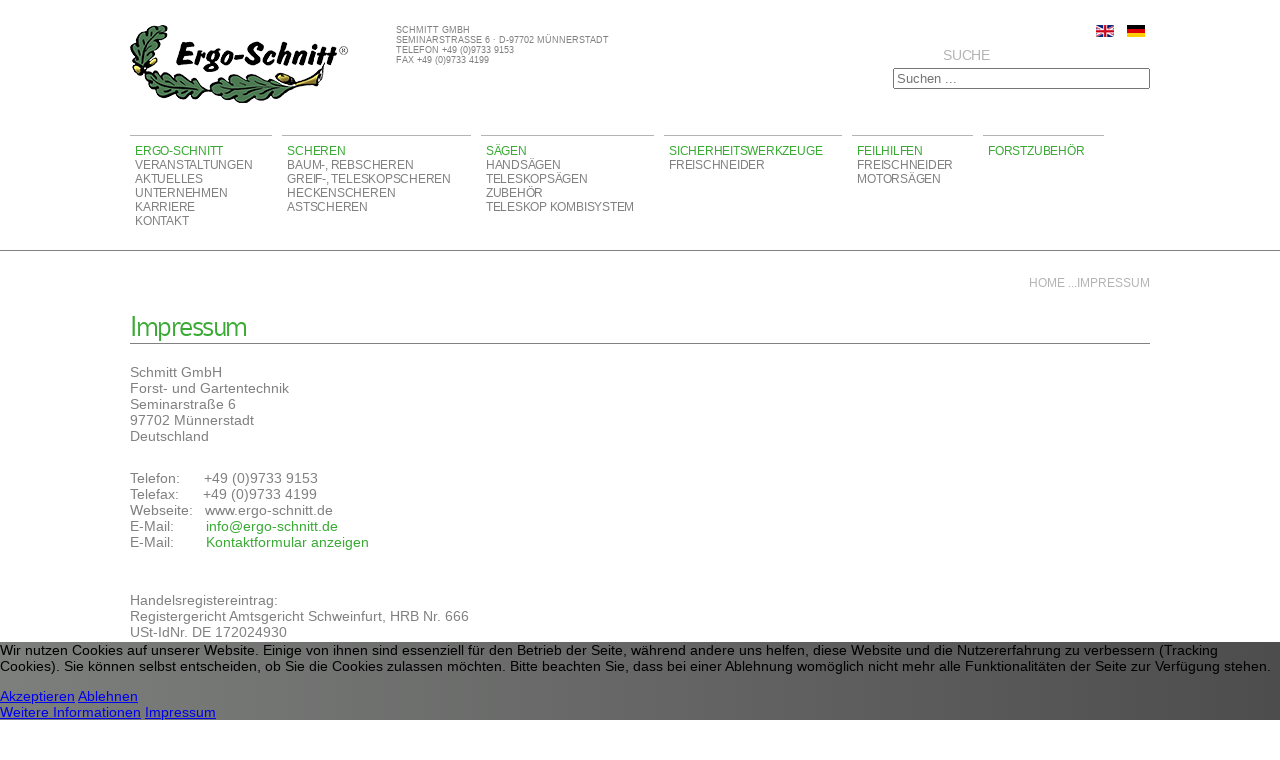

--- FILE ---
content_type: text/html; charset=utf-8
request_url: https://www.ergo-schnitt.de/de/impressum.html
body_size: 16994
content:
<!DOCTYPE html PUBLIC "-//W3C//DTD XHTML 1.0 Strict//EN" "http://www.w3.org/TR/xhtml1/DTD/xhtml1-strict.dtd"> 
<html xmlns="http://www.w3.org/1999/xhtml" xml:lang="de" lang="de">

<head>
<script type="text/javascript">  (function(){   function blockCookies(disableCookies, disableLocal, disableSession){   if(disableCookies == 1){   if(!document.__defineGetter__){   Object.defineProperty(document, 'cookie',{   get: function(){ return ''; },   set: function(){ return true;}   });   }else{   var oldSetter = document.__lookupSetter__('cookie');   if(oldSetter) {   Object.defineProperty(document, 'cookie', {   get: function(){ return ''; },   set: function(v){   if(v.match(/reDimCookieHint\=/)) {   oldSetter.call(document, v);   }   return true;   }   });   }   }   var cookies = document.cookie.split(';');   for (var i = 0; i < cookies.length; i++) {   var cookie = cookies[i];   var pos = cookie.indexOf('=');   var name = '';   if(pos > -1){   name = cookie.substr(0, pos);   }else{   name = cookie;   }   if(name.match(/reDimCookieHint/)) {   document.cookie = name + '=; expires=Thu, 01 Jan 1970 00:00:00 GMT';   }   }   }   if(disableLocal == 1){   window.localStorage.clear();   window.localStorage.__proto__ = Object.create(window.Storage.prototype);   window.localStorage.__proto__.setItem = function(){ return undefined; };   }   if(disableSession == 1){   window.sessionStorage.clear();   window.sessionStorage.__proto__ = Object.create(window.Storage.prototype);   window.sessionStorage.__proto__.setItem = function(){ return undefined; };   }   }   blockCookies(1,1,1);   }());   </script>


<base href="https://www.ergo-schnitt.de/de/impressum.html" />
	<meta http-equiv="content-type" content="text/html; charset=utf-8" />
	<meta name="author" content="Super User" />
	<meta name="description" content="Impressum von Ergo Schnitt, Ihrem Hersteller von Garten- und Forstwerkzeugen." />
	<meta name="generator" content="Joomla! - Open Source Content Management" />
	<title>Impressum - Ergo-Schnitt Gartenwerkzeuge</title>
	<link href="/templates/ergoschnitt2013/favicon.ico" rel="shortcut icon" type="image/vnd.microsoft.icon" />
	<link href="https://www.ergo-schnitt.de/de/component/search/?Itemid=132&amp;format=opensearch" rel="search" title="Suchen Ergo-Schnitt Gartenwerkzeuge" type="application/opensearchdescription+xml" />
	<link href="/media/mod_languages/css/template.css?ef0da79f740a40685d78d8758894dfe5" rel="stylesheet" type="text/css" />
	<link href="/plugins/system/cookiehint/css/style.css?ef0da79f740a40685d78d8758894dfe5" rel="stylesheet" type="text/css" />
	<style type="text/css">
div.mod_search88 input[type="search"]{ width:auto; }#redim-cookiehint-bottom {position: fixed; z-index: 99999; left: 0px; right: 0px; bottom: 0px; top: auto !important;}
	</style>
	<script src="/media/jui/js/jquery.min.js?ef0da79f740a40685d78d8758894dfe5" type="text/javascript"></script>
	<script src="/media/jui/js/jquery-noconflict.js?ef0da79f740a40685d78d8758894dfe5" type="text/javascript"></script>
	<script src="/media/jui/js/jquery-migrate.min.js?ef0da79f740a40685d78d8758894dfe5" type="text/javascript"></script>
	<script src="/media/system/js/caption.js?ef0da79f740a40685d78d8758894dfe5" type="text/javascript"></script>
	<!--[if lt IE 9]><script src="/media/system/js/html5fallback.js?ef0da79f740a40685d78d8758894dfe5" type="text/javascript"></script><![endif]-->
	<script type="text/javascript">
jQuery(window).on('load',  function() {
				new JCaption('img.caption');
			});
	</script>

<meta name="city" content="Muennerstadt" />
<meta name="country" content="Germany" />
<meta name="state" content="Bayern" />
<meta name="zipcode" content="97702" />
<meta name="geo.region" content="DE-BY" />
<meta name="geo.placename" content="Seminarstraße 6, 97702 Muennerstadt, Deutschland" />
<meta name="geo.position" content="50.250460;10.191751" />
<meta name="ICBM" content="50.250460,10.191751" />
<meta name="Content-language" content="de" />
<link rel="stylesheet" href="/templates/ergoschnitt2013/css/template.css" type="text/css" />
<link rel="SHORTCUT ICON" href="/templates/ergoschnitt2013/favicon.ico" />
<link rel="apple-touch-icon" href="/templates/ergoschnitt2013/iphone-icon.png" />
<!-- Begin Cookie Consent plugin -->
<script type="text/javascript">
    window.cookieconsent_options = {"message":"Diese Website benutzt Cookies, um Ihre Benutzererfahrung zu verbessern.","dismiss":"Alles klar","learnMore":"Mehr dazu","link":"http://www.ergo-schnitt.de/de/haftungsausschluss.html","theme":"light-bottom"};
</script>

<script type="text/javascript" src="//cdnjs.cloudflare.com/ajax/libs/cookieconsent2/1.0.10/cookieconsent.min.js"></script>
<!-- End Cookie Consent plugin -->
</head>

<body bgcolor="#FFFFFF">
<div id="headerarea">
<div class="center">
	<div id="header">
    	<div id="logoarea">
        			<div class="moduletable">
						

<div class="custom"  >
	<p>Schmitt GmbH <br />Seminarstra&szlig;e 6 &middot; D-97702 M&uuml;nnerstadt <br />Telefon +49 (0)9733 9153 <br />Fax +49 (0)9733 4199</p></div>
		</div>
	
        	<a href="/" title="Startseite ERGO SCHNITT GmbH" ><img src="/templates/ergoschnitt2013/images/logo-ergo-schnitt.png" width="218" height="78" alt="ERGO SCHNITT GmbH" /></a>
        </div>
        <div id="menuright">
					<div class="moduletable">
						<div class="mod-languages">

	<ul class="lang-inline" dir="ltr">
						<li>
			<a href="/en/imprint.html">
												<img src="/media/mod_languages/images/en.gif" alt="English (UK)" title="English (UK)" />										</a>
			</li>
											<li class="lang-active">
			<a href="https://www.ergo-schnitt.de/de/impressum.html">
												<img src="/media/mod_languages/images/de.gif" alt="Deutsch" title="Deutsch" />										</a>
			</li>
				</ul>

</div>
		</div>
	
		</div>
        <div id="menuleft">
					<div class="moduletable">
							<h3>Suche</h3>
						<div class="search mod_search88">
	<form action="/de/impressum.html" method="post" class="form-inline" role="search">
		<label for="mod-search-searchword88" class="element-invisible"> </label> <input name="searchword" id="mod-search-searchword88" maxlength="200"  class="inputbox search-query input-medium" type="search" size="30" placeholder="Suchen ..." />		<input type="hidden" name="task" value="search" />
		<input type="hidden" name="option" value="com_search" />
		<input type="hidden" name="Itemid" value="132" />
	</form>
</div>
		</div>
	
		</div>
        <nav><div id="menuarea">
					<div class="moduletable_menu">
						<ul class="nav menu mod-list">
<li class="item-352 default deeper parent"><a href="/de/" >Ergo-Schnitt</a><ul class="nav-child unstyled small"><li class="item-126"><a href="/de/ergo-schnitt/veranstaltungen.html" >Veranstaltungen</a></li><li class="item-127"><a href="/de/ergo-schnitt/aktuelles.html" >Aktuelles</a></li><li class="item-128"><a href="/de/ergo-schnitt/unternehmen.html" >Unternehmen</a></li><li class="item-901"><a href="/de/karriere.html" >Karriere</a></li><li class="item-147"><a href="/de/ergo-schnitt/kontaktformular.html" >Kontakt</a></li></ul></li><li class="item-124 deeper parent"><a href="/de/scheren.html" >Scheren</a><ul class="nav-child unstyled small"><li class="item-164"><a href="/de/scheren/baum-rebscheren.html" >Baum-, Rebscheren</a></li><li class="item-158"><a href="/de/scheren/greif-teleskopscheren.html" >Greif-, Teleskopscheren</a></li><li class="item-159"><a href="/de/scheren/heckenscheren.html" >Heckenscheren</a></li><li class="item-160"><a href="/de/scheren/astscheren.html" >Astscheren</a></li></ul></li><li class="item-148 deeper parent"><a href="/de/saegen.html" >Sägen</a><ul class="nav-child unstyled small"><li class="item-129 parent"><a href="/de/saegen/handsaegen.html" >Handsägen</a></li><li class="item-162"><a href="/de/saegen/teleskopsaegen.html" >Teleskopsägen</a></li><li class="item-348"><a href="/de/saegen/zubehoer.html" >Zubehör</a></li><li class="item-163"><a href="/de/saegen/teleskop-kombisystem.html" >Teleskop Kombisystem</a></li></ul></li><li class="item-149 deeper parent"><a href="/de/sicherheitswerkzeuge.html" >Sicherheitswerkzeuge</a><ul class="nav-child unstyled small"><li class="item-157 parent"><a href="/de/sicherheitswerkzeuge/freischneider.html" >Freischneider</a></li></ul></li><li class="item-401 deeper parent"><a href="/de/feilhilfen.html" >Feilhilfen</a><ul class="nav-child unstyled small"><li class="item-402"><a href="/de/feilhilfen/freischneider.html" >Freischneider</a></li><li class="item-403"><a href="/de/feilhilfen/motorsaegen1.html" >Motorsägen</a></li></ul></li><li class="item-238"><a href="/de/forstzubehoer.html" >Forstzubehör</a></li></ul>
		</div>
	
		</div></nav>
	</div>
</div>
</div>




<div id="contentarea">
<div class="center">
    <article><div id="content">
        <div id="breadcrumbs">
					<div class="moduletable">
						<div aria-label="Breadcrumbs" role="navigation">
	<ul itemscope itemtype="https://schema.org/BreadcrumbList" class="breadcrumb">
					<li class="active">
				<span class="divider icon-location"></span>
			</li>
		
						<li itemprop="itemListElement" itemscope itemtype="https://schema.org/ListItem">
											<a itemprop="item" href="/de/" class="pathway"><span itemprop="name">Home</span></a>
					
											<span class="divider">
							 ...						</span>
										<meta itemprop="position" content="1">
				</li>
							<li itemprop="itemListElement" itemscope itemtype="https://schema.org/ListItem" class="active">
					<span itemprop="name">
						Impressum					</span>
					<meta itemprop="position" content="2">
				</li>
				</ul>
</div>
		</div>
	
		</div>
		
		<div class="item-page" itemscope itemtype="https://schema.org/Article">
	<meta itemprop="inLanguage" content="de-DE" />
	
		
			<div class="page-header">
		<h2 itemprop="headline">
			Impressum		</h2>
							</div>
					
		
	
	
		
								<div itemprop="articleBody">
		<p>Schmitt GmbH<br />Forst- und Gartentechnik<br />Seminarstra&szlig;e 6<br />97702 M&uuml;nnerstadt<br />Deutschland</p>
<p>&nbsp;</p>
<p>Telefon: &nbsp; &nbsp;&nbsp; +49 (0)9733 9153<br />Telefax:&nbsp; &nbsp; &nbsp; +49 (0)9733 4199<br />Webseite:&nbsp;&nbsp; www.ergo-schnitt.de<br />E-Mail:&nbsp; &nbsp;&nbsp; &nbsp;&nbsp; <span id="cloakd029a3561f36a918eefc1f1650753f87">Diese E-Mail-Adresse ist vor Spambots geschützt! Zur Anzeige muss JavaScript eingeschaltet sein!</span><script type='text/javascript'>
				document.getElementById('cloakd029a3561f36a918eefc1f1650753f87').innerHTML = '';
				var prefix = '&#109;a' + 'i&#108;' + '&#116;o';
				var path = 'hr' + 'ef' + '=';
				var addyd029a3561f36a918eefc1f1650753f87 = '&#105;nf&#111;' + '&#64;';
				addyd029a3561f36a918eefc1f1650753f87 = addyd029a3561f36a918eefc1f1650753f87 + '&#101;rg&#111;-schn&#105;tt' + '&#46;' + 'd&#101;';
				var addy_textd029a3561f36a918eefc1f1650753f87 = '&#105;nf&#111;' + '&#64;' + '&#101;rg&#111;-schn&#105;tt' + '&#46;' + 'd&#101;';document.getElementById('cloakd029a3561f36a918eefc1f1650753f87').innerHTML += '<a ' + path + '\'' + prefix + ':' + addyd029a3561f36a918eefc1f1650753f87 + '\'>'+addy_textd029a3561f36a918eefc1f1650753f87+'<\/a>';
		</script><br />E-Mail:&nbsp; &nbsp; &nbsp; &nbsp; <a href="/de/ergo-schnitt/kontaktformular/view/form.html">Kontaktformular anzeigen</a><br /><br /></p>
<p>&nbsp;</p>
<p>Handelsregistereintrag:<br />Registergericht Amtsgericht Schweinfurt, HRB Nr. 666<br />USt-IdNr. DE 172024930</p>
<p>Verantwortlich f&uuml;r den Inhalt nach &sect; 5 TMG i.V.m. &sect; 55 RStV:<br />Norbert Schmitt</p>
<p>Gesch&auml;ftsf&uuml;hrender Gesellschafter:<br />Norbert Schmitt</p>
<p>Alle hier verwendeten Namen, Begriffe, Zeichen und Grafiken k&ouml;nnen Marken- oder Warenzeichen im Besitze ihrer rechtlichen Eigent&uuml;mer sein. Die Rechte aller erw&auml;hnten und benutzten Marken- und Warenzeichen liegen ausschlie&szlig;lich bei deren Besitzern.</p>
<p>Informationen zur Online-Streitbeilegung gem&auml;&szlig; Art. 14 Abs. 1 ODR-VO und &sect; 36 Verbraucherstreitbeilegungsgesetz (VSBG):<br />Die EU-Kommission hat eine Internetplattform zur Online-Beilegung von Streitigkeiten (&bdquo;OS-Plattform&ldquo;) zwischen Unternehmern und Verbrauchern eingerichtet. Die OS-Plattform ist erreichbar unter <a href="https://ec.europa.eu/consumers/odr" target="_blank" rel="noopener noreferrer" class="external">https://ec.europa.eu/consumers/odr</a>.&nbsp;Wir sind nicht bereit und nicht verpflichtet, an einem Streitbeilegungsverfahren vor einer Verbraucherschlichtungsstelle teilzunehmen.</p>
<p></p> 	</div>

	
							</div>

		<div id="system-message-container">
	</div>

        
	</div></article></div>
</div>
<div id="footerarea">
	<div class="center">
		<div id="footerleft">
					<div class="moduletable">
						<div class="footer1">© 2026 ergo-schnitt.de | <a href="http://www.einseinsvier.com" title="Joomla Templates für München und Bad Kissingen">Template by einseinsvier</a></div>

		</div>
	
    	</div>
    	<div id="footerright">
    	 			<div class="moduletable">
						<ul class="nav menu mod-list">
<li class="item-132 current active"><a href="/de/impressum.html" >Impressum</a></li><li class="item-133"><a href="/de/haftungsausschluss.html" >Haftung</a></li><li class="item-367"><a href="/de/sitemap.html" >Sitemap</a></li><li class="item-150"><a href="/de/datenschutz.html" >Datenschutz</a></li><li class="item-135"><a href="/de/intern.html" >Intern</a></li></ul>
		</div>
	
    	</div>
   		<div id="footerlink">
    				<div class="moduletable">
						<ul class="nav menu mod-list">
<li class="item-137"><a href="/de/saegen/handsaegen/handsaege-ergo-270.html" >Handsäge Ergo 270</a></li><li class="item-399"><a href="/de/feilhilfen/motorsaegen1.html" >Ergo Vert-i-File</a></li><li class="item-138"><a href="/de/saegen/teleskopsaegen.html" >Teleskopsägen</a></li><li class="item-139"><a href="/de/sicherheitswerkzeuge/freischneider/sicherheitsgrasschneideblatt.html" >Sicherheitsgrasschneideblatt</a></li><li class="item-190"><a href="/de/sicherheitswerkzeuge/freischneider/klappbarer-kanten-und-rindenschutz.html" >klappbarer Kanten- und Rindenschutz</a></li></ul>
		</div>
			<div class="moduletable">
						

<div class="custom"  >
	<script>
var gaProperty = 'UA-44248297-1';
var disableStr = 'ga-disable-' + gaProperty;
if (document.cookie.indexOf(disableStr + '=true') > -1) {
  window[disableStr] = true;
}
function gaOptout() {
  document.cookie = disableStr + '=true; expires=Thu, 31 Dec 2099 23:59:59 UTC; path=/';
  window[disableStr] = true;
}
</script>

<!-- Global site tag (gtag.js) - Google Analytics -->
<script async src="https://www.googletagmanager.com/gtag/js?id=UA-44248297-1"></script>
<script>
  window.dataLayer = window.dataLayer || [];
  function gtag(){dataLayer.push(arguments);}
  gtag('js', new Date());

  gtag('config', 'UA-44248297-1',{ 'anonymize_ip': true });
</script></div>
		</div>
	
    	</div>
	</div>
</div>


<div id="redim-cookiehint-bottom">   <div id="redim-cookiehint">     <div class="cookiecontent">   <p>Wir nutzen Cookies auf unserer Website. Einige von ihnen sind essenziell für den Betrieb der Seite, während andere uns helfen, diese Website und die Nutzererfahrung zu verbessern (Tracking Cookies). Sie können selbst entscheiden, ob Sie die Cookies zulassen möchten. Bitte beachten Sie, dass bei einer Ablehnung womöglich nicht mehr alle Funktionalitäten der Seite zur Verfügung stehen.</p>    </div>     <div class="cookiebuttons">        <a id="cookiehintsubmit" onclick="return cookiehintsubmit(this);" href="https://www.ergo-schnitt.de/de/impressum.html?rCH=2"         class="btn">Akzeptieren</a>           <a id="cookiehintsubmitno" onclick="return cookiehintsubmitno(this);" href="https://www.ergo-schnitt.de/de/impressum.html?rCH=-2"           class="btn">Ablehnen</a>          <div class="text-center" id="cookiehintinfo">                <a target="_self" href="https://www.ergo-schnitt.de/de/datenschutz.html">Weitere Informationen</a>                                <a target="_self" href="https://www.ergo-schnitt.de/de/impressum.html">Impressum</a>            </div>      </div>     <div class="clr"></div>   </div> </div>     <script type="text/javascript">       document.addEventListener("DOMContentLoaded", function(event) {         if (!navigator.cookieEnabled){           document.getElementById('redim-cookiehint-bottom').remove();         }       });       function cookiehintfadeOut(el) {         el.style.opacity = 1;         (function fade() {           if ((el.style.opacity -= .1) < 0) {             el.style.display = "none";           } else {             requestAnimationFrame(fade);           }         })();       }        function cookiehintsubmit(obj) {         document.cookie = 'reDimCookieHint=1; expires=0;29; path=/';         cookiehintfadeOut(document.getElementById('redim-cookiehint-bottom'));         return true;       }       function cookiehintsubmitno(obj) {         document.cookie = 'reDimCookieHint=-1; expires=0; path=/';         cookiehintfadeOut(document.getElementById('redim-cookiehint-bottom'));         return true;       }     </script>  
</body>
</html>


--- FILE ---
content_type: text/css
request_url: https://www.ergo-schnitt.de/templates/ergoschnitt2013/css/template.css
body_size: 17061
content:
@font-face {
    font-family: 'colaboratelightregular';
    src: url('../fonts/colablig-webfont.eot');
    src: url('../fonts/colablig-webfont.eot?#iefix') format('embedded-opentype'),
         url('../fonts/colablig-webfont.woff') format('woff'),
         url('../fonts/colablig-webfont.ttf') format('truetype'),
         url('../fonts/colablig-webfont.svg#colaboratelightregular') format('svg');
    font-weight: normal;
    font-style: normal;
}



@charset "utf-8";
body {
	margin:0;
	padding:0;
	}
.center {
	font-family: Arial, Helvetica, sans-serif;
	color: #000000;
	width: 1110px;
	margin: auto;
	text-align: left;
	padding-top: 0;
	position: relative;
	clear:both;
}
#headerarea {
	width:100%;
	border-bottom:1px solid #818181;
	}
#header {
	width: 1020px;
	height:200px;
	padding:25px 45px 25px 45px;
	margin:0;
	font-size:12px;
	letter-spacing:-0.02em;
	text-transform:uppercase;
	color:#818181;
	}
#header h3 {
	color:#b4b4b4;
	margin:0 0 12px 0;
	padding:0 0 0 5px;
	font-weight:normal;
	}
#logoarea {
	font-size:9px;
	margin:0;
	padding:0 25px 0 0;
	float:left;
	width:487px;
	height: 110px;
	letter-spacing:0;

	}
#logoarea .moduletable {
	width:221px;
	float:right;
	padding:0 0 0 45px;
	}
#logoarea p {
	padding:0;
	margin:0;
	}
#menuarea {
	width:1020px;
	height:90px;
	padding:0;
	float:right;
	}
#menuarea ul {
	margin:0;
	padding:0;
	list-style:none;
	width:auto;
	display:block;
	}
#menuarea ul li {
	margin:0 10px 0 0;
	padding:8px 0 0 0;
	list-style:none;
	width:auto;
	float:left;
	display:block;
	border-top:1px solid #b4b4b4;
	}
#menuarea ul li a, #menuarea ul li a:link, #menuarea ul li a:visited {
	color:#3aaa35;
	text-decoration:none;
	padding:0 20px 0 5px;
	}
#menuarea ul li a:hover, #menuarea ul li a:active {	
	background-color:#3aaa35;
	color:#ffffff;	
	padding:0 20px 0 5px;
	}	
#menuarea ul li ul {
	margin:0;
	padding:0;
	list-style:none;
	display:block;
	float: none !important;
	}
#menuarea ul li ul li {
	display:block;
	padding:0;
	margin:0;
	border-top:none;
	float: none !important;
	}
#menuarea ul li ul li a, #menuarea ul li ul li a:link, #menuarea ul li ul li a:visited {
	color:#818181;
	padding:0 20px 0 5px;
	}
#menuarea ul li ul li a:hover, #menuarea ul li ul li a:active {	
	background-color:#3aaa35;
	color:#ffffff;	
	padding:0 20px 0 5px;
	}
#menuleft {
	width:487px;
	height:55px;
	margin:0;
	padding:0;
	float:right;
	text-align:right;
	}
#menuleft h3 {
	padding:0 160px 0 0;
	margin:0 0 5px 0;
	}
#menuright {
	width:487px;
	height:22px;
	margin:0;
	padding:0;
	float:right;
	text-align:right;
	}
#menuright .mod-languages {
	padding:0;
	}


/* Inhaltsbereich */
#contentarea {
	width:100%;
	clear:both;
	}
#content {
	width: 1020px;
	min-height:400px;
	padding:25px 45px 25px 45px;
	margin:0;
	font-size:14px;
	color:#818181;
	}
.poparticle {
	margin:0;
	font-size:14px;
	color:#818181;
	font-family: Arial, Helvetica, sans-serif;
	}
#contentarea #breadcrumbs {
	text-align:right;
	font-size:12px;
	color:#b4b4b4;
	text-transform:uppercase;
	padding: 0 0 20px 0;
	height:15px;
	}
#contentarea #breadcrumbs a, #contentarea #breadcrumbs a:link, #contentarea #breadcrumbs a:visited {
	color:#b4b4b4;
	text-decoration:none;
	}
#contentarea #breadcrumbs a:hover, #contentarea #breadcrumbs a:active {
	color:#3aaa35;	
	}
ul.breadcrumb	{
	margin:0;
	padding:0;
	float:right;
	}
ul.breadcrumb li {
	float:left;
	list-style:none;
	padding:0;
	margin:0;
	}	
	
#content h1, #content h2, #content h1 a, #content h2 a,
.poparticle h1, .poparticle h2 {
	font-family: 'colaboratelightregular', Arial, Helvetica, sans-serif;
	font-size:30px;
	color: #3aaa35; 
	letter-spacing:-0.05em;
	text-decoration:none;
	font-weight:normal;
	border-bottom:1px solid #818181;
	margin:0 0 20px 0;
	}
#content h3, #content h3 a, #content h4, #content h4 a {
	font-family: 'colaboratelightregular', Arial, Helvetica, sans-serif;
	font-size:22px;
	color: #3aaa35; 
	letter-spacing:-0.05em;
	text-decoration:none;
	font-weight:normal;
	}
#content h5, #content h5 a {
	font-family: 'colaboratelightregular', Arial, Helvetica, sans-serif;
	font-size:18px;
	color: #3aaa35; 
	letter-spacing:-0.05em;
	text-decoration:none;
	font-weight:normal;
	width:100% !important;
	max-width:665px;
	margin: 0 0 5px 0 !important;
	}
#content p {
	margin:0 0 5px 0;
	}
.spaltenblocklinks {
	width:310px !important;
	margin: 0 40px 30px 0 !important;
	height: 200px;
	overflow:hidden;
	float:left;
	}
.spaltenblockrechts {
	width:310px !important;
	margin: 0 0 30px 0 !important;
	height: 200px;
	overflow:hidden;
	float:left;
	}
.spaltenblocklinks img, .spaltenblockrechts img{
	width:150px;
	height:auto;
	padding:0 10px 5px 0;
	float:left;
	border-bottom:none !important;
	}
table.blocklinks {
	width:310px !important;
	margin: 0 45px 10px 0 !important;
	height: auto;
	overflow:hidden;
	float:left;
	border:none;
	border-spacing:0;
	}
table.blockrechts {
	width:310px !important;
	margin: 0 0 10px 0 !important;
	height: auto;
	overflow:hidden;
	float:left;
	border:none;
	border-spacing:0;
	}
table.blockkomplett {
	width:665px !important;
	margin: 0 0 10px 0 !important;
	height: auto;
	overflow:hidden;
	border:none;
	border-spacing:0;
	}
table.blocklinks tr td, table.blockrechts tr td, table.blockkomplett tr td {
	vertical-align:top;
	height: 1.1em;
	padding:2px;
	border-spacing:0;
	}
table.blocklinks tr:nth-child(1n), table.blockrechts tr:nth-child(1n), table.blockkomplett tr:nth-child(1n) {
	background-color: #ffffff;
	}
table.blocklinks tr:nth-child(2n+1), table.blockrechts tr:nth-child(2n+1), table.blockkomplett tr:nth-child(2n+1) {
	background-color: #cccccc;
	}
table.blocklinks tr:hover, table.blockrechts tr:hover, table.blockkomplett tr:hover {
	background-color: #3aaa35;
	color: #fff;
}
#artikeleigenschaften {
	width:665px;
	min-height:160px;
	height:auto;
	margin:0 0 50px 0;
	padding:0 0 30px 0;
	position:relative;
	}
#artikeleigenschaften .links {
	width:310px;
	height:auto;
	margin:0 45px 0 0;
	padding:0;
	float:left;
	position:relative;
	}
#artikeleigenschaften .rechts {
	width:310px;
	height:auto;
	margin:0;
	padding:0;
	float:right;
	position:relative;
	}
#artikeleigenschaften .links table.blocklinks, #artikeleigenschaften .links table.blockrechts, #artikeleigenschaften .rechts table.blocklinks, #artikeleigenschaften .rechts table.blockrechts {
	float: none !important;
	margin:0 !important;
	}
.article-info-term {
	display: none;
	}
#content .blog dl {
	padding:0;
	margin:0 0 20px 0;
	}	
#content .blog dd {
	padding:0;
	margin:0;
	color: #818181;
	font-size:9px;
	text-transform:uppercase;
	}

/* Sliderbereich */
#contenttoparea {
	background-image:url(../images/bg-slider.jpg);
	background-size:100% 100%;
	background-repeat:repeat-y;
	background-color:#fefefe;
	border-bottom:1px solid #818181;
	}
#contenttoparea .moduletable {
    color: #818181;
    font-size: 14px;
    margin: 0;
    padding: 0 45px;
    width: 1020px;
}

/* Mehrspaltiges Blog-Layout */
.cols-1 {
    display: block;
    float: none !important;
    margin: 0 !important;
}
.cols-2 {
    display: block;
    float: none !important;
    margin: 0 !important;
}
.cols-2 .column-1, .cols-2 .column-2 {
    float:left;
    display: block;
	margin: 0;
	position:relative;
	width:487px;
}
.cols-2 .column-1 {
	padding: 0 45px 45px 0;
}
.cols-2 .column-2 {
	padding: 0 0 45px 0;
}
.cols-3 {
    display: block;
    float: none !important;
    margin: 0 !important;
}
.cols-3 .column-1, .cols-3 .column-2, .cols-3 .column-3 {
    width:310px;
    float:left;
    display: block;
	margin: 0;
	position:relative;
} 
.cols-3 .column-1, .cols-3 .column-2 {
	margin: 0 45px 45px 0;
	border-top:1px solid #818181;
}
.cols-3 .column-3 {
	margin: 0 0 45px 0;
	border-top:1px solid #818181;
}
.cols-3 img {
	max-width:310px;
	height:auto;
	}
.column-1 h2, .column-2 h2, .column-3 h2, .column-1 h2 a, .column-2 h2 a, .column-3 h2 a {
	
	border-bottom:none !important;
	font-size:24px !important;
	padding: 5px 0 5px 0;
	}
#content .readmore a, #content .readmore a:link, #content .readmore a:visited, #xmap ul li a {
	color:#3aaa35;
	padding:0 5px 0 5px;
	text-decoration:none;
	}
#content .readmore a:hover, #content .readmore a:active, #xmap ul li a:hover {	
	background-color:#3aaa35;
	color:#ffffff;	
	padding:0 5px 0 5px;	
	text-decoration:none;	
	}
#content a, #content a:link, #content a:visited {
	color:#3aaa35;
	padding:0;
	text-decoration:none;
	}
#content a:hover, #content a:active {	
	background-color:#ffffff;
	color:#3aaa35;	
	padding:0;	
	text-decoration:none;	
	}
/* #content .aktuelles .item {
	border-bottom:1px solid #818181;
	margin-bottom:30px;
	}	*/

/* Extra Startseite */
.blog-featured h2 {
	border-top:none !important;
	margin:0;
	}
.kategorie {
	text-transform:uppercase;
	color: #b4b4b4;
	font-size:12px;
	margin:0;
	}
.blog-featured a, .blog-featured a:link, .blog-featured a:visited {
	color:#3aaa35;
	padding:0;
	text-decoration:none;
	}
.blog-featured a:hover, .blog-featured a:active {	
	background-color:#3aaa35;
	color:#ffffff;	
	padding:0;	
	text-decoration:none;	
	}
.moduletable_contentbottom {
	border-top:1px solid #818181;
	padding: 20px 0 20px 0;
	}
.moduletable_contentbottom h2 {
	border-top:none !important;
	border-bottom:none !important;
	padding: 0 0 10px 0;
	margin:0;
	}
/* Extra Uebersichtsseite */
.category-desc {
	padding:0 0 20px 0;
	}

/* Extra Inhaltsseite */
.item-page img {
	border-bottom:1px solid #818181;
	clear:both;
	}
.item-page.aktuelles img {
	border-bottom:none !important;
	}
.item-page dl {
	padding:0;
	margin:-15px 0 20px 0;
	}	
.item-page dd {
	padding:0;
	margin:0;
	color: #818181;
	font-size:9px;
	text-transform:uppercase;
	}	
.item-page p {
	width: 665px;
	}
.item-page table tr td p {
	width: auto !important;
	}
.item-page .moduletable {
	float:right;
	padding:0 0 0 45px;
	}
.item-page .moduletable h3 {
	font-family: Arial, Helvetica, sans-serif !important;
	text-transform:uppercase;
	color: #b4b4b4 !important;
	font-size:12px !important;
	border-top: none !important;
	padding:0 !important;
	letter-spacing:normal !important;
	margin:0;
	}
.item-page .moduletable h4 {
	border-top:1px solid #818181 !important;
	padding:5px 0 0 0 !important;
	}
.item-page .moduletable img {
	border-bottom:none !important;
	}
.item-page hr {
	clear:left;
	width: 60%;
	border:none;
	}
.linksbild {
	border-bottom:none !important;
	clear: none !important;
	padding:0 45px 45px 0 !important;
	float:left;
	}
.linksbild img {
	border-bottom:none;
	clear: none;
	padding:0 45px 45px 0;
	float:left;
	}

/* Extra Downloadbereich */
#content #phoca-dl-category-box .pd-button-mirror1 a, 
#content #phoca-dl-category-box .pd-button-mirror2 a, 
#content #phoca-dl-file-box .pd-button-mirror1 a, 
#content #phoca-dl-file-box .pd-button-mirror2 a, 
#content #phoca-dl-category-box .pd-button-play a, 
#content #phoca-dl-category-box .pd-button-preview a, 
#content #phoca-dl-category-box .pd-button-download a, 
#content #phoca-dl-category-box .pd-button-details a {
	color:#ffffff;
	padding:5px 25px;
}
	
/* Kontaktformular */
.dfContactTable tr .inputbox {
	margin:0 1px 4px 0;
	}
/* Kontaktformular neu */
.bfPage button {
    background-color: #3aaa35 !important;
    border: 1px solid #ffffff !important;
    border-radius: none !important;
	text-shadow: none !important;
	color:#ffffff;
	padding:5px 15px;
}
.bfRolloverBg {
	background: #e6e6e6 !important;
	}

/* Footerbereich */
#footerarea {
	width:100%;
	min-height:300px;
	background-color:#4b4b4b;
	font-size:12px;
	color: #818181;
	clear:both;
	}
#footerarea a {
	color: #818181;
	text-decoration:none;
	}
#footerarea a:hover, #footerarea a:active {
	text-decoration:underline;
	color:#ffffff;
	}
#footerleft {
	width:35%;
	float:left;
	text-transform:uppercase;
	padding: 15px 0 0 45px;
	color: #818181;
	}

#footerright {
	width:55%;
	float: right;
	text-transform:uppercase;
	padding: 15px 45px 0 0;
	}
#footerright ul {
	padding:0;
	margin:0;
	}
#footerright ul li {
	float:right;
	list-style-type:none;
	padding:0 5px 0 5px;
	border-right: 1px solid #818181;
	}
#footerlink {
	margin:10px auto;
	width:100%;
	overflow:hidden;
	
	text-transform:uppercase;
	padding: 45px 0 0 0;
	clear:both;
	}
#footerlink .moduletable {
	position:relative;
	left:-50%;
	float:right;
	}
#footerlink ul {
	position:relative;
	left:50%;
	}
#footerlink ul li {
	display:inline;
	border-right:1px solid #525252;
	line-height:normal;
	padding:0 5px 0 5px;
	
	
	list-style-type:none;
	border-right: 1px solid #818181;
	}
#footerlink ul li:last-child {
	border-right:none !important;
	}


/* Slider Startseite */
.label_skitter {
    background: none !important;
    border-top: none;
	text-decoration:none !important;
	}
.container_skitter a {
	text-decoration:none !important;
	}
.label_skitter h5 {
	font-family: 'colaboratelightregular', Arial, Helvetica, sans-serif;
	letter-spacing:-0.05em;
	text-decoration:none;
	font-weight:normal;
	}

.label_skitter a .sliderbutton, 
.label_skitter a:link .sliderbutton, 
.label_skitter a:visited .sliderbutton,
#s5_iacf_outer .sliderbutton {
	font-size:14px !important;
	color:#ffffff;
	text-transform:uppercase;
	text-decoration:none;
	padding: 14px 16px 16px 16px;
	margin:10px 0 10px 10px;
	width:278px;
	height: 12px;
	background-image:url(../images/bg-sliderbutton.jpg);
	background-repeat:no-repeat;
	text-align:left;
	display:block;
	}
.label_skitter a:hover .sliderbutton, 
.label_skitter a:active .sliderbutton,
#s5_iacf_outer .sliderbutton:hover {
	font-size:14px !important;
	color:#ffffff;
	text-transform:uppercase;
	text-decoration:none;
	padding: 14px 16px 16px 16px;
	margin:10px 0 10px 10px;
	width:278px;
	height: 12px;
	background-image:url(../images/bg-sliderbutton-hover.jpg);
	background-repeat:no-repeat;
	text-align:left;
	display:block;
	}
#picture1text_s5_iacf,
#picture2text_s5_iacf,
#picture3text_s5_iacf,
#picture4text_s5_iacf,
#picture5text_s5_iacf,
#picture6text_s5_iacf,
#picture7text_s5_iacf {
	text-shadow: none !important;
	}
#picture1text_bg_s5_iacf,
#picture2text_bg_s5_iacf,
#picture3text_bg_s5_iacf,
#picture4text_bg_s5_iacf,
#picture5text_bg_s5_iacf,
#picture6text_bg_s5_iacf,
#picture7text_bg_s5_iacf {
	opacity: 0 !important;
	}


img {
	border:none;
	}

/* Suchfunktion */
.search .result-title {
	font-family: 'colaboratelightregular', Arial, Helvetica, sans-serif;
	font-size:20px;
	color: #3aaa35; 
	letter-spacing:-0.05em;
	text-decoration:none;
	font-weight:normal;
	border-bottom:1px solid #818181;
	margin:20px 0 5px 0;
	}
.search .result-title a {
	color: #3aaa35; 
	letter-spacing:-0.05em;
	text-decoration:none;
	}
.search .result-text {
	}
.search .phrases {
	display:none;
	}
.search .word {
	border:none;
	margin:0 0 25px 0;
	}
.search .word label{
	font-family: 'colaboratelightregular', Arial, Helvetica, sans-serif;
	font-size:30px;
	color: #3aaa35; 
	letter-spacing:-0.05em;
	}
.search .searchintro {
	color: #3aaa35; 
	}
.search .only {
	color:#CCCccc;
	border: 1px dotted #cccccc;
	padding:5px 0 15px 0;
	margin:5px 0 15px 0;
	}

/* Druckenbuttons */
ul.actions {
	margin: 0;
	padding: 0;
}
ul.actions li {
	list-style-image: none;
	list-style-type: none;
	float: right;
}
ul.actions li a img {
	border: 0 none;
	padding-left: 0px;
	padding-right: 0px;
}
ul.actions li a,ul.actions li a:hover, ul.actions li a:active, ul.actions li a:visited, ul.actions li a:link {
	padding-left: 0px !important;
	padding-right: 0px !important;
}
.row-separator, .item-separator {
	display:block;
	width: 310px;
	height:5px;
	clear:both;
}


/* Cookie-Hinweis */
.cc_container .cc_btn, 
.cc_container 
.cc_btn:visited {
    background-color: #3aaa35 !important;
	color:#ffffff !important;
}
.cc_container .cc_btn:hover,
.cc_container .cc_btn:active {
	background-color:#060 !important;
	}
.cc_container a, .cc_container a:visited {
    color: #3aaa35 !important;
}
/* Cookiehinweis neu */
#redim-cookiehint {
    font-family: Arial, Helvetica, sans-serif;
    font-size: 14px;
   background: rgb(125,127,125);
background: -moz-linear-gradient(90deg, rgba(125,127,125,1) 0%, rgba(77,77,77,1) 100%);
background: -webkit-linear-gradient(90deg, rgba(125,127,125,1) 0%, rgba(77,77,77,1) 100%);
background: linear-gradient(90deg, rgba(125,127,125,1) 0%, rgba(77,77,77,1) 100%);
filter: progid:DXImageTransform.Microsoft.gradient(startColorstr="#7d7f7d",endColorstr="#4d4d4d",GradientType=1); 
}

/* Intro- und Artikelbilder 
.img-fulltext-left {}
.img-intro-left {}
.img-fulltext-right {}
.img-intro-right {}
*/